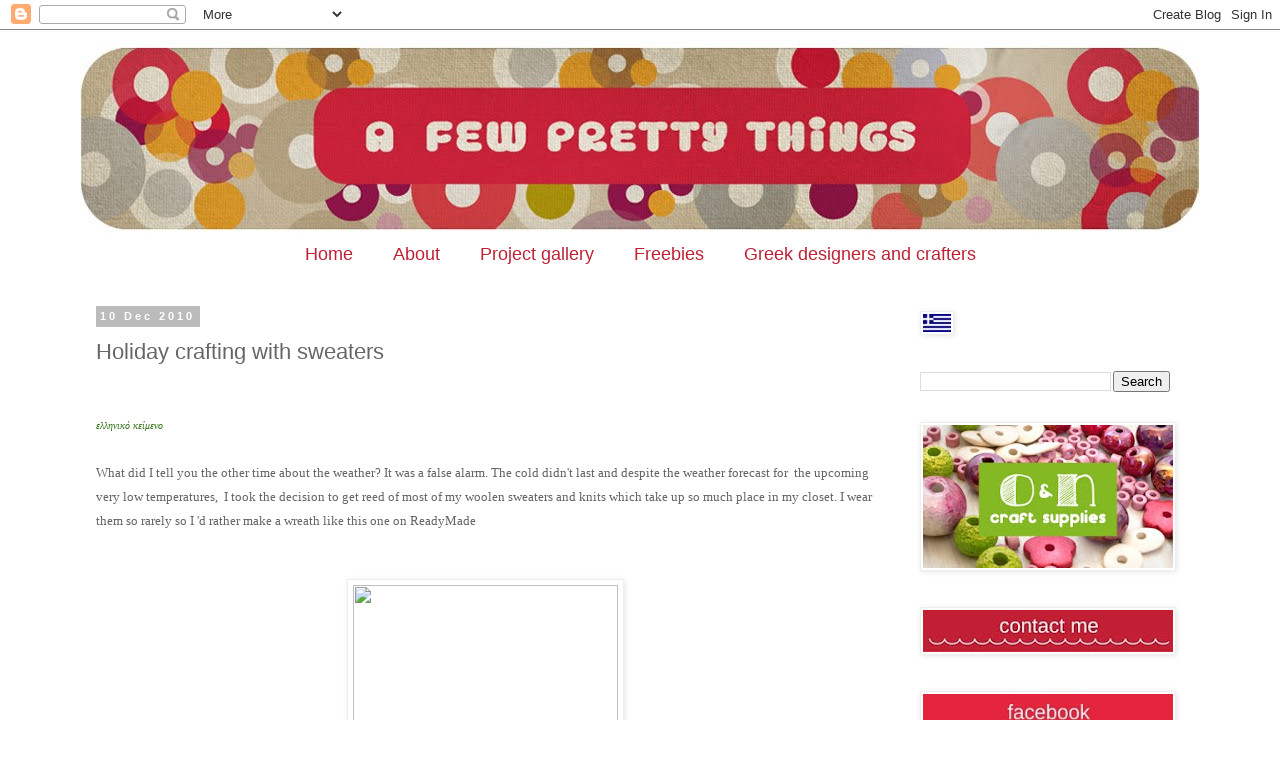

--- FILE ---
content_type: text/html; charset=UTF-8
request_url: https://afewprettythings.blogspot.com/2010/12/holiday-crafting-with-sweaters.html
body_size: 14417
content:
<!DOCTYPE html>
<html class='v2' dir='ltr' lang='en-GB'>
<head>
<link href='https://www.blogger.com/static/v1/widgets/335934321-css_bundle_v2.css' rel='stylesheet' type='text/css'/>
<meta content='width=1100' name='viewport'/>
<meta content='text/html; charset=UTF-8' http-equiv='Content-Type'/>
<meta content='blogger' name='generator'/>
<link href='https://afewprettythings.blogspot.com/favicon.ico' rel='icon' type='image/x-icon'/>
<link href='http://afewprettythings.blogspot.com/2010/12/holiday-crafting-with-sweaters.html' rel='canonical'/>
<link rel="alternate" type="application/atom+xml" title="a few pretty things - Atom" href="https://afewprettythings.blogspot.com/feeds/posts/default" />
<link rel="alternate" type="application/rss+xml" title="a few pretty things - RSS" href="https://afewprettythings.blogspot.com/feeds/posts/default?alt=rss" />
<link rel="service.post" type="application/atom+xml" title="a few pretty things - Atom" href="https://www.blogger.com/feeds/5107587276949360509/posts/default" />

<link rel="alternate" type="application/atom+xml" title="a few pretty things - Atom" href="https://afewprettythings.blogspot.com/feeds/2814788419885012573/comments/default" />
<!--Can't find substitution for tag [blog.ieCssRetrofitLinks]-->
<link href='http://www.readymade.com/file_uploads/8813/wreath__large.jpg' rel='image_src'/>
<meta content='http://afewprettythings.blogspot.com/2010/12/holiday-crafting-with-sweaters.html' property='og:url'/>
<meta content='Holiday crafting with sweaters' property='og:title'/>
<meta content='  ελληνικό κείμενο   What did I tell you the other time about the weather? It was a false alarm. The cold didn&#39;t last and despite the weathe...' property='og:description'/>
<meta content='https://lh3.googleusercontent.com/blogger_img_proxy/AEn0k_s8rfrAVM5f9z86QxYE938iHCb_rYLrLjZHa34xMaH2pLcwp8N5Zu6iOtTo2F7XtHBaw9gfKkR9gkYT_9kvP5O0d9-f_qUWnFyNQFdgRFUM0wTbe_XoybtXwG6rzteY=w1200-h630-p-k-no-nu' property='og:image'/>
<title>a few pretty things: Holiday crafting with sweaters</title>
<style id='page-skin-1' type='text/css'><!--
/*
-----------------------------------------------
Blogger Template Style
Name:     Simple
Designer: Blogger
URL:      www.blogger.com
----------------------------------------------- */
/* Content
----------------------------------------------- */
body {
font: normal normal 16px 'Times New Roman', Times, FreeSerif, serif;
color: #666666;
background: #ffffff none repeat scroll top left;
padding: 0 0 0 0;
}
html body .region-inner {
min-width: 0;
max-width: 100%;
width: auto;
}
h2 {
font-size: 22px;
}
a:link {
text-decoration:none;
color: #666666;
}
a:visited {
text-decoration:none;
color: #888888;
}
a:hover {
text-decoration:underline;
color: #999999;
}
.body-fauxcolumn-outer .fauxcolumn-inner {
background: transparent none repeat scroll top left;
_background-image: none;
}
.body-fauxcolumn-outer .cap-top {
position: absolute;
z-index: 1;
height: 400px;
width: 100%;
}
.body-fauxcolumn-outer .cap-top .cap-left {
width: 100%;
background: transparent none repeat-x scroll top left;
_background-image: none;
}
.content-outer {
-moz-box-shadow: 0 0 0 rgba(0, 0, 0, .15);
-webkit-box-shadow: 0 0 0 rgba(0, 0, 0, .15);
-goog-ms-box-shadow: 0 0 0 #333333;
box-shadow: 0 0 0 rgba(0, 0, 0, .15);
margin-bottom: 1px;
}
.content-inner {
padding: 10px 40px;
}
.content-inner {
background-color: #ffffff;
}
/* Header
----------------------------------------------- */
.header-outer {
background: transparent none repeat-x scroll 0 -400px;
_background-image: none;
}
.Header h1 {
font: normal normal 40px 'Trebuchet MS',Trebuchet,Verdana,sans-serif;
color: #000000;
text-shadow: 0 0 0 rgba(0, 0, 0, .2);
}
.Header h1 a {
color: #000000;
}
.Header .description {
font-size: 18px;
color: #000000;
}
.header-inner .Header .titlewrapper {
padding: 22px 0;
}
.header-inner .Header .descriptionwrapper {
padding: 0 0;
}
/* Tabs
----------------------------------------------- */
.tabs-inner .section:first-child {
border-top: 0 solid #dddddd;
}
.tabs-inner .section:first-child ul {
margin-top: -1px;
border-top: 1px solid #dddddd;
border-left: 1px solid #dddddd;
border-right: 1px solid #dddddd;
}
.tabs-inner .widget ul {
background: transparent none repeat-x scroll 0 -800px;
_background-image: none;
border-bottom: 1px solid #dddddd;
margin-top: 0;
margin-left: -30px;
margin-right: -30px;
}
.tabs-inner .widget li a {
display: inline-block;
padding: .6em 1em;
font: normal normal 18px Arial, Tahoma, Helvetica, FreeSans, sans-serif;
color: #be2134;
border-left: 1px solid #ffffff;
border-right: 1px solid #dddddd;
}
.tabs-inner .widget li:first-child a {
border-left: none;
}
.tabs-inner .widget li.selected a, .tabs-inner .widget li a:hover {
color: #000000;
background-color: #eeeeee;
text-decoration: none;
}
/* Columns
----------------------------------------------- */
.main-outer {
border-top: 0 solid transparent;
}
.fauxcolumn-left-outer .fauxcolumn-inner {
border-right: 1px solid transparent;
}
.fauxcolumn-right-outer .fauxcolumn-inner {
border-left: 1px solid transparent;
}
/* Headings
----------------------------------------------- */
div.widget > h2,
div.widget h2.title {
margin: 0 0 1em 0;
font: normal bold 11px 'Trebuchet MS',Trebuchet,Verdana,sans-serif;
color: #000000;
}
/* Widgets
----------------------------------------------- */
.widget .zippy {
color: #999999;
text-shadow: 2px 2px 1px rgba(0, 0, 0, .1);
}
.widget .popular-posts ul {
list-style: none;
}
/* Posts
----------------------------------------------- */
h2.date-header {
font: normal bold 11px Arial, Tahoma, Helvetica, FreeSans, sans-serif;
}
.date-header span {
background-color: #bbbbbb;
color: #ffffff;
padding: 0.4em;
letter-spacing: 3px;
margin: inherit;
}
.main-inner {
padding-top: 35px;
padding-bottom: 65px;
}
.main-inner .column-center-inner {
padding: 0 0;
}
.main-inner .column-center-inner .section {
margin: 0 1em;
}
.post {
margin: 0 0 45px 0;
}
h3.post-title, .comments h4 {
font: normal normal 22px Arial, Tahoma, Helvetica, FreeSans, sans-serif;
margin: .75em 0 0;
}
.post-body {
font-size: 110%;
line-height: 1.4;
position: relative;
}
.post-body img, .post-body .tr-caption-container, .Profile img, .Image img,
.BlogList .item-thumbnail img {
padding: 2px;
background: #ffffff;
border: 1px solid #eeeeee;
-moz-box-shadow: 1px 1px 5px rgba(0, 0, 0, .1);
-webkit-box-shadow: 1px 1px 5px rgba(0, 0, 0, .1);
box-shadow: 1px 1px 5px rgba(0, 0, 0, .1);
}
.post-body img, .post-body .tr-caption-container {
padding: 5px;
}
.post-body .tr-caption-container {
color: #666666;
}
.post-body .tr-caption-container img {
padding: 0;
background: transparent;
border: none;
-moz-box-shadow: 0 0 0 rgba(0, 0, 0, .1);
-webkit-box-shadow: 0 0 0 rgba(0, 0, 0, .1);
box-shadow: 0 0 0 rgba(0, 0, 0, .1);
}
.post-header {
margin: 0 0 1.5em;
line-height: 1.6;
font-size: 90%;
}
.post-footer {
margin: 20px -2px 0;
padding: 5px 10px;
color: #666666;
background-color: #eeeeee;
border-bottom: 1px solid #eeeeee;
line-height: 1.6;
font-size: 90%;
}
#comments .comment-author {
padding-top: 1.5em;
border-top: 1px solid transparent;
background-position: 0 1.5em;
}
#comments .comment-author:first-child {
padding-top: 0;
border-top: none;
}
.avatar-image-container {
margin: .2em 0 0;
}
#comments .avatar-image-container img {
border: 1px solid #eeeeee;
}
/* Comments
----------------------------------------------- */
.comments .comments-content .icon.blog-author {
background-repeat: no-repeat;
background-image: url([data-uri]);
}
.comments .comments-content .loadmore a {
border-top: 1px solid #999999;
border-bottom: 1px solid #999999;
}
.comments .comment-thread.inline-thread {
background-color: #eeeeee;
}
.comments .continue {
border-top: 2px solid #999999;
}
/* Accents
---------------------------------------------- */
.section-columns td.columns-cell {
border-left: 1px solid transparent;
}
.blog-pager {
background: transparent url(//www.blogblog.com/1kt/simple/paging_dot.png) repeat-x scroll top center;
}
.blog-pager-older-link, .home-link,
.blog-pager-newer-link {
background-color: #ffffff;
padding: 5px;
}
.footer-outer {
border-top: 1px dashed #bbbbbb;
}
/* Mobile
----------------------------------------------- */
body.mobile  {
background-size: auto;
}
.mobile .body-fauxcolumn-outer {
background: transparent none repeat scroll top left;
}
.mobile .body-fauxcolumn-outer .cap-top {
background-size: 100% auto;
}
.mobile .content-outer {
-webkit-box-shadow: 0 0 3px rgba(0, 0, 0, .15);
box-shadow: 0 0 3px rgba(0, 0, 0, .15);
}
.mobile .tabs-inner .widget ul {
margin-left: 0;
margin-right: 0;
}
.mobile .post {
margin: 0;
}
.mobile .main-inner .column-center-inner .section {
margin: 0;
}
.mobile .date-header span {
padding: 0.1em 10px;
margin: 0 -10px;
}
.mobile h3.post-title {
margin: 0;
}
.mobile .blog-pager {
background: transparent none no-repeat scroll top center;
}
.mobile .footer-outer {
border-top: none;
}
.mobile .main-inner, .mobile .footer-inner {
background-color: #ffffff;
}
.mobile-index-contents {
color: #666666;
}
.mobile-link-button {
background-color: #666666;
}
.mobile-link-button a:link, .mobile-link-button a:visited {
color: #ffffff;
}
.mobile .tabs-inner .section:first-child {
border-top: none;
}
.mobile .tabs-inner .PageList .widget-content {
background-color: #eeeeee;
color: #000000;
border-top: 1px solid #dddddd;
border-bottom: 1px solid #dddddd;
}
.mobile .tabs-inner .PageList .widget-content .pagelist-arrow {
border-left: 1px solid #dddddd;
}
.tabs-inner .widget li a, .tabs-inner .widget ul, .tabs-inner .section:first-child ul {border:none;}.PageList {text-align:center !important;} .PageList li {float:none !important; display:inline !important;}
--></style>
<style id='template-skin-1' type='text/css'><!--
body {
min-width: 1200px;
}
.content-outer, .content-fauxcolumn-outer, .region-inner {
min-width: 1200px;
max-width: 1200px;
_width: 1200px;
}
.main-inner .columns {
padding-left: 0px;
padding-right: 310px;
}
.main-inner .fauxcolumn-center-outer {
left: 0px;
right: 310px;
/* IE6 does not respect left and right together */
_width: expression(this.parentNode.offsetWidth -
parseInt("0px") -
parseInt("310px") + 'px');
}
.main-inner .fauxcolumn-left-outer {
width: 0px;
}
.main-inner .fauxcolumn-right-outer {
width: 310px;
}
.main-inner .column-left-outer {
width: 0px;
right: 100%;
margin-left: -0px;
}
.main-inner .column-right-outer {
width: 310px;
margin-right: -310px;
}
#layout {
min-width: 0;
}
#layout .content-outer {
min-width: 0;
width: 800px;
}
#layout .region-inner {
min-width: 0;
width: auto;
}
body#layout div.add_widget {
padding: 8px;
}
body#layout div.add_widget a {
margin-left: 32px;
}
--></style>
<link href='https://www.blogger.com/dyn-css/authorization.css?targetBlogID=5107587276949360509&amp;zx=5a986bc9-c77a-46e4-accc-f8054cc83a63' media='none' onload='if(media!=&#39;all&#39;)media=&#39;all&#39;' rel='stylesheet'/><noscript><link href='https://www.blogger.com/dyn-css/authorization.css?targetBlogID=5107587276949360509&amp;zx=5a986bc9-c77a-46e4-accc-f8054cc83a63' rel='stylesheet'/></noscript>
<meta name='google-adsense-platform-account' content='ca-host-pub-1556223355139109'/>
<meta name='google-adsense-platform-domain' content='blogspot.com'/>

<!-- data-ad-client=ca-pub-4512928366995602 -->

</head>
<body class='loading variant-simplysimple'>
<div class='navbar section' id='navbar' name='Navbar'><div class='widget Navbar' data-version='1' id='Navbar1'><script type="text/javascript">
    function setAttributeOnload(object, attribute, val) {
      if(window.addEventListener) {
        window.addEventListener('load',
          function(){ object[attribute] = val; }, false);
      } else {
        window.attachEvent('onload', function(){ object[attribute] = val; });
      }
    }
  </script>
<div id="navbar-iframe-container"></div>
<script type="text/javascript" src="https://apis.google.com/js/platform.js"></script>
<script type="text/javascript">
      gapi.load("gapi.iframes:gapi.iframes.style.bubble", function() {
        if (gapi.iframes && gapi.iframes.getContext) {
          gapi.iframes.getContext().openChild({
              url: 'https://www.blogger.com/navbar/5107587276949360509?po\x3d2814788419885012573\x26origin\x3dhttps://afewprettythings.blogspot.com',
              where: document.getElementById("navbar-iframe-container"),
              id: "navbar-iframe"
          });
        }
      });
    </script><script type="text/javascript">
(function() {
var script = document.createElement('script');
script.type = 'text/javascript';
script.src = '//pagead2.googlesyndication.com/pagead/js/google_top_exp.js';
var head = document.getElementsByTagName('head')[0];
if (head) {
head.appendChild(script);
}})();
</script>
</div></div>
<div class='body-fauxcolumns'>
<div class='fauxcolumn-outer body-fauxcolumn-outer'>
<div class='cap-top'>
<div class='cap-left'></div>
<div class='cap-right'></div>
</div>
<div class='fauxborder-left'>
<div class='fauxborder-right'></div>
<div class='fauxcolumn-inner'>
</div>
</div>
<div class='cap-bottom'>
<div class='cap-left'></div>
<div class='cap-right'></div>
</div>
</div>
</div>
<div class='content'>
<div class='content-fauxcolumns'>
<div class='fauxcolumn-outer content-fauxcolumn-outer'>
<div class='cap-top'>
<div class='cap-left'></div>
<div class='cap-right'></div>
</div>
<div class='fauxborder-left'>
<div class='fauxborder-right'></div>
<div class='fauxcolumn-inner'>
</div>
</div>
<div class='cap-bottom'>
<div class='cap-left'></div>
<div class='cap-right'></div>
</div>
</div>
</div>
<div class='content-outer'>
<div class='content-cap-top cap-top'>
<div class='cap-left'></div>
<div class='cap-right'></div>
</div>
<div class='fauxborder-left content-fauxborder-left'>
<div class='fauxborder-right content-fauxborder-right'></div>
<div class='content-inner'>
<header>
<div class='header-outer'>
<div class='header-cap-top cap-top'>
<div class='cap-left'></div>
<div class='cap-right'></div>
</div>
<div class='fauxborder-left header-fauxborder-left'>
<div class='fauxborder-right header-fauxborder-right'></div>
<div class='region-inner header-inner'>
<div class='header section' id='header' name='Header'><div class='widget Header' data-version='1' id='Header1'>
<div id='header-inner'>
<a href='https://afewprettythings.blogspot.com/' style='display: block'>
<img alt='a few pretty things' height='194px; ' id='Header1_headerimg' src='https://blogger.googleusercontent.com/img/b/R29vZ2xl/AVvXsEhd8jxNXl-ly7rBy6H88TovI8sEJUerMFjT-HavpSA55RKPW6OJREMF8u-yxhOMWod9oyyYlgZVezI3l9dqRxCMZcAERIe2RqNW0dV6kvHSzdiFi7o5Mf4dR_q-iXogV21Ma7G6b8hEhvHx/s1600/a-few1+copy.jpg' style='display: block' width='1120px; '/>
</a>
</div>
</div></div>
</div>
</div>
<div class='header-cap-bottom cap-bottom'>
<div class='cap-left'></div>
<div class='cap-right'></div>
</div>
</div>
</header>
<div class='tabs-outer'>
<div class='tabs-cap-top cap-top'>
<div class='cap-left'></div>
<div class='cap-right'></div>
</div>
<div class='fauxborder-left tabs-fauxborder-left'>
<div class='fauxborder-right tabs-fauxborder-right'></div>
<div class='region-inner tabs-inner'>
<div class='tabs section' id='crosscol' name='Cross-column'><div class='widget PageList' data-version='1' id='PageList1'>
<h2>Pages</h2>
<div class='widget-content'>
<ul>
<li>
<a href='https://afewprettythings.blogspot.com/'>Home</a>
</li>
<li>
<a href='https://afewprettythings.blogspot.com/p/about.html'>About</a>
</li>
<li>
<a href='https://afewprettythings.blogspot.com/p/see-what-i-made.html'>Project gallery</a>
</li>
<li>
<a href='https://afewprettythings.blogspot.com/p/freebies.html'>Freebies</a>
</li>
<li>
<a href='https://afewprettythings.blogspot.com/p/blog-page.html'>Greek designers and crafters</a>
</li>
</ul>
<div class='clear'></div>
</div>
</div></div>
<div class='tabs no-items section' id='crosscol-overflow' name='Cross-Column 2'></div>
</div>
</div>
<div class='tabs-cap-bottom cap-bottom'>
<div class='cap-left'></div>
<div class='cap-right'></div>
</div>
</div>
<div class='main-outer'>
<div class='main-cap-top cap-top'>
<div class='cap-left'></div>
<div class='cap-right'></div>
</div>
<div class='fauxborder-left main-fauxborder-left'>
<div class='fauxborder-right main-fauxborder-right'></div>
<div class='region-inner main-inner'>
<div class='columns fauxcolumns'>
<div class='fauxcolumn-outer fauxcolumn-center-outer'>
<div class='cap-top'>
<div class='cap-left'></div>
<div class='cap-right'></div>
</div>
<div class='fauxborder-left'>
<div class='fauxborder-right'></div>
<div class='fauxcolumn-inner'>
</div>
</div>
<div class='cap-bottom'>
<div class='cap-left'></div>
<div class='cap-right'></div>
</div>
</div>
<div class='fauxcolumn-outer fauxcolumn-left-outer'>
<div class='cap-top'>
<div class='cap-left'></div>
<div class='cap-right'></div>
</div>
<div class='fauxborder-left'>
<div class='fauxborder-right'></div>
<div class='fauxcolumn-inner'>
</div>
</div>
<div class='cap-bottom'>
<div class='cap-left'></div>
<div class='cap-right'></div>
</div>
</div>
<div class='fauxcolumn-outer fauxcolumn-right-outer'>
<div class='cap-top'>
<div class='cap-left'></div>
<div class='cap-right'></div>
</div>
<div class='fauxborder-left'>
<div class='fauxborder-right'></div>
<div class='fauxcolumn-inner'>
</div>
</div>
<div class='cap-bottom'>
<div class='cap-left'></div>
<div class='cap-right'></div>
</div>
</div>
<!-- corrects IE6 width calculation -->
<div class='columns-inner'>
<div class='column-center-outer'>
<div class='column-center-inner'>
<div class='main section' id='main' name='Main'><div class='widget Blog' data-version='1' id='Blog1'>
<div class='blog-posts hfeed'>

          <div class="date-outer">
        
<h2 class='date-header'><span>10 Dec 2010</span></h2>

          <div class="date-posts">
        
<div class='post-outer'>
<div class='post hentry uncustomized-post-template' itemprop='blogPost' itemscope='itemscope' itemtype='http://schema.org/BlogPosting'>
<meta content='http://www.readymade.com/file_uploads/8813/wreath__large.jpg' itemprop='image_url'/>
<meta content='5107587276949360509' itemprop='blogId'/>
<meta content='2814788419885012573' itemprop='postId'/>
<a name='2814788419885012573'></a>
<h3 class='post-title entry-title' itemprop='name'>
Holiday crafting with sweaters
</h3>
<div class='post-header'>
<div class='post-header-line-1'></div>
</div>
<div class='post-body entry-content' id='post-body-2814788419885012573' itemprop='description articleBody'>
<a href="http://sweetpaul.typepad.com/.a/6a00e54ef2be2d8833010536533255970b-800wi" style="clear: right; float: right; margin-bottom: 1em; margin-left: 1em;"><br />
</a><br />
<a href="http://afewprettythingsgr.blogspot.com/2010/12/blog-post_10.html"><span style="font-size: small;"><i style="color: #38761d;"><span style="font-size: x-small;">ελληνικό κείμενο</span></i></span></a><br />
<br />
<span style="font-size: small;">What did I tell you the other time about the weather? It was a false alarm. The cold didn't last and despite the weather forecast for&nbsp; the upcoming very low temperatures,&nbsp; I took the decision to get reed of most of my woolen sweaters and knits which take up so much place in my closet. I wear them so rarely so I 'd rather make a wreath like this one on <a href="http://www.readymade.com/projects/diy_sweater_wreaths">ReadyMade</a></span><br />
<span style="font-size: small;"><br />
</span><br />
<div class="separator" style="clear: both; text-align: center;"><a href="http://www.readymade.com/file_uploads/8813/wreath__large.jpg" imageanchor="1" style="margin-left: 1em; margin-right: 1em;"><img border="0" height="400" src="https://lh3.googleusercontent.com/blogger_img_proxy/AEn0k_s8rfrAVM5f9z86QxYE938iHCb_rYLrLjZHa34xMaH2pLcwp8N5Zu6iOtTo2F7XtHBaw9gfKkR9gkYT_9kvP5O0d9-f_qUWnFyNQFdgRFUM0wTbe_XoybtXwG6rzteY=s0-d" width="265"></a></div><br />
<br />
<span style="font-size: small;">οr maybe these lovely thrifted holiday trees</span><br />
<br />
<div class="separator" style="clear: both; text-align: center;"><a href="http://thelongthread.com/wp-content/uploads/2008/11/thrifted-holiday-trees-2.jpg" imageanchor="1" style="margin-left: 1em; margin-right: 1em;"><img border="0" height="320" src="https://lh3.googleusercontent.com/blogger_img_proxy/AEn0k_vbfnH55oBSNcPnszreFmhPmrwjaYPzAfj_S9g02XSjtPzcfo7sYGQxmxVWOWU1w9P8LLGUyB-LM_169Sp1dlcNN6AF7eI5rFLftexhkJ31dzQAvDdGNolH8mL7p68uUVEBgdzFfpSLXAzqeMp69yLSdYiN=s0-d" width="256"></a></div><br />
<span style="font-size: small;">found on <a href="http://thelongthread.com/?p=1656">The long thread</a></span><br />
<span style="font-size: small;"><br />
</span><br />
<span style="font-size: small;">If&nbsp; I have a couple of sleeves left afterwards I may dress one or two candles the way <a href="http://sweetpaul.typepad.com/my_weblog/2008/12/christmas-idea-no13.html">Sweet Paul</a></span> shows:<br />
<br />
<br />
<div class="separator" style="clear: both; text-align: center;"><a href="http://sweetpaul.typepad.com/.a/6a00e54ef2be2d8833010536533255970b-800wi" style="margin-left: 1em; margin-right: 1em;"><img border="0" height="400" src="https://lh3.googleusercontent.com/blogger_img_proxy/AEn0k_tB5ui4V4Nl2Vc1kUxtS3ZHaQiRlC9BKNu40box4bR44P2sPaA5HY2bHgksMkkhQl-KLSBgJ6GIFt4i5VMkPpoxwaFNz0Ecm5oz-DlC5BTtqYK-19D_Zpwwlm_4bXYjDw0_TFJfnA0vpPMW7g=s0-d" width="262"></a></div><div style="text-align: center;"></div><div class="separator" style="clear: both; text-align: center;"><a href="http://sweetpaul.typepad.com/.a/6a00e54ef2be2d8833010536533255970b-800wi" imageanchor="1" style="margin-left: 1em; margin-right: 1em;"><br />
</a></div><div class="separator" style="clear: both; text-align: center;"><a href="http://sweetpaul.typepad.com/.a/6a00e54ef2be2d8833010536533255970b-800wi" imageanchor="1" style="margin-left: 1em; margin-right: 1em;"><br />
</a></div><div class="separator" style="clear: both; text-align: left;">All three crafts give a warm, cosy feeling which are what we seek these days and are easy to make. </div><div class="separator" style="clear: both; text-align: center;"><a href="http://sweetpaul.typepad.com/.a/6a00e54ef2be2d8833010536533255970b-800wi" imageanchor="1" style="margin-left: 1em; margin-right: 1em;"><br />
</a></div>
<div style='clear: both;'></div>
</div>
<div class='post-footer'>
<div class='post-footer-line post-footer-line-1'>
<span class='post-author vcard'>
</span>
<span class='post-timestamp'>
</span>
<span class='post-comment-link'>
</span>
<span class='post-icons'>
<span class='item-action'>
<a href='https://www.blogger.com/email-post/5107587276949360509/2814788419885012573' title='Email Post'>
<img alt='' class='icon-action' height='13' src='https://resources.blogblog.com/img/icon18_email.gif' width='18'/>
</a>
</span>
<span class='item-control blog-admin pid-1374646740'>
<a href='https://www.blogger.com/post-edit.g?blogID=5107587276949360509&postID=2814788419885012573&from=pencil' title='Edit Post'>
<img alt='' class='icon-action' height='18' src='https://resources.blogblog.com/img/icon18_edit_allbkg.gif' width='18'/>
</a>
</span>
</span>
<div class='post-share-buttons goog-inline-block'>
<a class='goog-inline-block share-button sb-email' href='https://www.blogger.com/share-post.g?blogID=5107587276949360509&postID=2814788419885012573&target=email' target='_blank' title='Email This'><span class='share-button-link-text'>Email This</span></a><a class='goog-inline-block share-button sb-blog' href='https://www.blogger.com/share-post.g?blogID=5107587276949360509&postID=2814788419885012573&target=blog' onclick='window.open(this.href, "_blank", "height=270,width=475"); return false;' target='_blank' title='BlogThis!'><span class='share-button-link-text'>BlogThis!</span></a><a class='goog-inline-block share-button sb-twitter' href='https://www.blogger.com/share-post.g?blogID=5107587276949360509&postID=2814788419885012573&target=twitter' target='_blank' title='Share to X'><span class='share-button-link-text'>Share to X</span></a><a class='goog-inline-block share-button sb-facebook' href='https://www.blogger.com/share-post.g?blogID=5107587276949360509&postID=2814788419885012573&target=facebook' onclick='window.open(this.href, "_blank", "height=430,width=640"); return false;' target='_blank' title='Share to Facebook'><span class='share-button-link-text'>Share to Facebook</span></a><a class='goog-inline-block share-button sb-pinterest' href='https://www.blogger.com/share-post.g?blogID=5107587276949360509&postID=2814788419885012573&target=pinterest' target='_blank' title='Share to Pinterest'><span class='share-button-link-text'>Share to Pinterest</span></a>
</div>
</div>
<div class='post-footer-line post-footer-line-2'>
<span class='post-labels'>
Ετικέτες
<a href='https://afewprettythings.blogspot.com/search/label/christmas%20crafts' rel='tag'>christmas crafts</a>,
<a href='https://afewprettythings.blogspot.com/search/label/recycled%20arts%20and%20crafts' rel='tag'>recycled arts and crafts</a>
</span>
</div>
<div class='post-footer-line post-footer-line-3'>
<span class='post-location'>
</span>
</div>
</div>
</div>
<div class='comments' id='comments'>
<a name='comments'></a>
<h4>2 comments:</h4>
<div id='Blog1_comments-block-wrapper'>
<dl class='avatar-comment-indent' id='comments-block'>
<dt class='comment-author ' id='c5525147937546334055'>
<a name='c5525147937546334055'></a>
<div class="avatar-image-container vcard"><span dir="ltr"><a href="https://www.blogger.com/profile/07841379290522537610" target="" rel="nofollow" onclick="" class="avatar-hovercard" id="av-5525147937546334055-07841379290522537610"><img src="https://resources.blogblog.com/img/blank.gif" width="35" height="35" class="delayLoad" style="display: none;" longdesc="//blogger.googleusercontent.com/img/b/R29vZ2xl/AVvXsEj0m3OOCIrQ7SnDBQQoeXrtJ7_Dhu7XCa0E88KwySHI2GKv3XjvJwqyA4PfjcjE8wFADd9zyA07Wt-2Fu3bUnIgSDdy6fjhLZ4pk1Ma4lYc5E0gMeTgG7VU-oJx4PpB5UY/s45-c/*" alt="" title="Theodora quilts">

<noscript><img src="//blogger.googleusercontent.com/img/b/R29vZ2xl/AVvXsEj0m3OOCIrQ7SnDBQQoeXrtJ7_Dhu7XCa0E88KwySHI2GKv3XjvJwqyA4PfjcjE8wFADd9zyA07Wt-2Fu3bUnIgSDdy6fjhLZ4pk1Ma4lYc5E0gMeTgG7VU-oJx4PpB5UY/s45-c/*" width="35" height="35" class="photo" alt=""></noscript></a></span></div>
<a href='https://www.blogger.com/profile/07841379290522537610' rel='nofollow'>Theodora quilts</a>
said...
</dt>
<dd class='comment-body' id='Blog1_cmt-5525147937546334055'>
<p>
Hi Tina all the crafty ideas are wonderfull love them all ,but now that the cold wheather arrived bbrrr I hope you saved a couple of sweaters LOL, take care and stop by ,theodora
</p>
</dd>
<dd class='comment-footer'>
<span class='comment-timestamp'>
<a href='https://afewprettythings.blogspot.com/2010/12/holiday-crafting-with-sweaters.html?showComment=1291994710495#c5525147937546334055' title='comment permalink'>
10 December 2010 at 17:25
</a>
<span class='item-control blog-admin pid-700491633'>
<a class='comment-delete' href='https://www.blogger.com/comment/delete/5107587276949360509/5525147937546334055' title='Delete Comment'>
<img src='https://resources.blogblog.com/img/icon_delete13.gif'/>
</a>
</span>
</span>
</dd>
<dt class='comment-author ' id='c1020418380784198586'>
<a name='c1020418380784198586'></a>
<div class="avatar-image-container vcard"><span dir="ltr"><a href="https://www.blogger.com/profile/13907149329120730070" target="" rel="nofollow" onclick="" class="avatar-hovercard" id="av-1020418380784198586-13907149329120730070"><img src="https://resources.blogblog.com/img/blank.gif" width="35" height="35" class="delayLoad" style="display: none;" longdesc="//blogger.googleusercontent.com/img/b/R29vZ2xl/AVvXsEiQsACGNse4anpsbxje9Hsq22vF8jvEydxvDzt7j0cFOugqu2rX6ZLQEcem2-paOqW86BQBGz4GNgD0pCdMKzJIovY5er7nUvzIfWJ4N0d6ce10uMAeqjp3Eqlo0XTjC3M/s45-c/cathie+small+kitchen+tales+profile2.jpg" alt="" title="Cathie">

<noscript><img src="//blogger.googleusercontent.com/img/b/R29vZ2xl/AVvXsEiQsACGNse4anpsbxje9Hsq22vF8jvEydxvDzt7j0cFOugqu2rX6ZLQEcem2-paOqW86BQBGz4GNgD0pCdMKzJIovY5er7nUvzIfWJ4N0d6ce10uMAeqjp3Eqlo0XTjC3M/s45-c/cathie+small+kitchen+tales+profile2.jpg" width="35" height="35" class="photo" alt=""></noscript></a></span></div>
<a href='https://www.blogger.com/profile/13907149329120730070' rel='nofollow'>Cathie</a>
said...
</dt>
<dd class='comment-body' id='Blog1_cmt-1020418380784198586'>
<p>
beautiful projects!<br /><br />wishing you the very best for christmas &amp; the new year Tina<br />many hugs &#9829;
</p>
</dd>
<dd class='comment-footer'>
<span class='comment-timestamp'>
<a href='https://afewprettythings.blogspot.com/2010/12/holiday-crafting-with-sweaters.html?showComment=1292973022516#c1020418380784198586' title='comment permalink'>
22 December 2010 at 01:10
</a>
<span class='item-control blog-admin pid-1263594864'>
<a class='comment-delete' href='https://www.blogger.com/comment/delete/5107587276949360509/1020418380784198586' title='Delete Comment'>
<img src='https://resources.blogblog.com/img/icon_delete13.gif'/>
</a>
</span>
</span>
</dd>
</dl>
</div>
<p class='comment-footer'>
<a href='https://www.blogger.com/comment/fullpage/post/5107587276949360509/2814788419885012573' onclick=''>Post a Comment</a>
</p>
</div>
</div>

        </div></div>
      
</div>
<div class='blog-pager' id='blog-pager'>
<span id='blog-pager-newer-link'>
<a class='blog-pager-newer-link' href='https://afewprettythings.blogspot.com/2010/12/easy-holiday-garland.html' id='Blog1_blog-pager-newer-link' title='Newer Post'>Newer Post</a>
</span>
<span id='blog-pager-older-link'>
<a class='blog-pager-older-link' href='https://afewprettythings.blogspot.com/2010/12/decorate-with-snowflakes.html' id='Blog1_blog-pager-older-link' title='Older Post'>Older Post</a>
</span>
<a class='home-link' href='https://afewprettythings.blogspot.com/'>Home</a>
</div>
<div class='clear'></div>
<div class='post-feeds'>
<div class='feed-links'>
Subscribe to:
<a class='feed-link' href='https://afewprettythings.blogspot.com/feeds/2814788419885012573/comments/default' target='_blank' type='application/atom+xml'>Post Comments (Atom)</a>
</div>
</div>
</div></div>
</div>
</div>
<div class='column-left-outer'>
<div class='column-left-inner'>
<aside>
</aside>
</div>
</div>
<div class='column-right-outer'>
<div class='column-right-inner'>
<aside>
<div class='sidebar section' id='sidebar-right-1'><div class='widget Image' data-version='1' id='Image2'>
<div class='widget-content'>
<a href='http://www.afewprettythingsgr.blogspot.com/'>
<img alt='' height='18' id='Image2_img' src='https://blogger.googleusercontent.com/img/b/R29vZ2xl/AVvXsEjF9K6NBu-nbtDBLMzJbYSDXbfiU9ESjlFpUN-BwmaBl-kPtoHFB_Do__SYlPm6sYPx8IqvlqTpNa77IYHQ0dwMKK1tat8C9Hkbm3D914qS70jSz_ZpbMzj1Omhm5TgQrTundpKrmIXfkjk/s150/greece1.jpg' width='28'/>
</a>
<br/>
</div>
<div class='clear'></div>
</div><div class='widget BlogSearch' data-version='1' id='BlogSearch1'>
<div class='widget-content'>
<div id='BlogSearch1_form'>
<form action='https://afewprettythings.blogspot.com/search' class='gsc-search-box' target='_top'>
<table cellpadding='0' cellspacing='0' class='gsc-search-box'>
<tbody>
<tr>
<td class='gsc-input'>
<input autocomplete='off' class='gsc-input' name='q' size='10' title='search' type='text' value=''/>
</td>
<td class='gsc-search-button'>
<input class='gsc-search-button' title='search' type='submit' value='Search'/>
</td>
</tr>
</tbody>
</table>
</form>
</div>
</div>
<div class='clear'></div>
</div><div class='widget Image' data-version='1' id='Image4'>
<div class='widget-content'>
<a href='https://www.etsy.com/shop/OandN'>
<img alt='' height='143' id='Image4_img' src='https://blogger.googleusercontent.com/img/b/R29vZ2xl/AVvXsEhGbY8QUZ5ADtheGG2NYYgt9U7ouPqwg5gn98lUavfMSD2osL6nph0m1r8RXXTuJnMqoT4AoN_r0K9koyk0_9dHM3k7R2NftP93O635GUDnCJOeiNfQD3U7QTAMWvNdQ1tpjEXRIT99wAa_/s250/350x200.jpg' width='250'/>
</a>
<br/>
</div>
<div class='clear'></div>
</div><div class='widget Image' data-version='1' id='Image1'>
<div class='widget-content'>
<a href='mailto:tina.anapnioti@gmail.com'>
<img alt='' height='42' id='Image1_img' src='https://blogger.googleusercontent.com/img/b/R29vZ2xl/AVvXsEg_FOkseMTfDNgj8e2JC6djQKRnXZWlNlH7UbvwX_oBcdPRDeZ3F3eTnmCKpE2hzfERmR6VmhIHN1wYAsNaeXYIBBUjipkxb9k7H8IXyX4Xll58U9nPQdLektSUpG33kmIDW5Ddq7Dts_il/s250/1.jpg' width='250'/>
</a>
<br/>
</div>
<div class='clear'></div>
</div><div class='widget Image' data-version='1' id='Image5'>
<div class='widget-content'>
<a href='https://www.facebook.com/AFewPrettyThings'>
<img alt='' height='42' id='Image5_img' src='https://blogger.googleusercontent.com/img/b/R29vZ2xl/AVvXsEgSd0VU7ZA9O1cfVrZqedt1qIFv-YmaL8FVfFYOqyz6hbWTkFnpE6v8fPMQDfrY08kcDV3aDTgzIwTsmGsitn24wt23nfyVA8kMJ0c4a2SlavdYTv6OHYQxvJ_y-fVG864C1WWfvfTwj1gA/s1600-r/2.jpg' width='250'/>
</a>
<br/>
</div>
<div class='clear'></div>
</div><div class='widget Image' data-version='1' id='Image6'>
<div class='widget-content'>
<img alt='' height='42' id='Image6_img' src='https://blogger.googleusercontent.com/img/b/R29vZ2xl/AVvXsEh8Y0w13aTbqteqTORisJdb4XvKQ174Mtc_cTRpZfGb7NfXKNKQTCX5u5hD2NDTeKOB_fJoI1EngfHq1Nfp7WM-3q7KtFSca9BoTnGgNHtARiUutZUyeeGQVC3p4kh-YfSkfYfd1bZ4_kza/s250/3.jpg' width='250'/>
<br/>
</div>
<div class='clear'></div>
</div><div class='widget Image' data-version='1' id='Image7'>
<div class='widget-content'>
<a href='https://gr.pinterest.com/tinamakesstuff/'>
<img alt='' height='42' id='Image7_img' src='https://blogger.googleusercontent.com/img/b/R29vZ2xl/AVvXsEiCYGcHaulPPFmuQrZDleGl9xyYRHhXuawiSLViFmrh6v5vu1jPAKP216efPshLTP6ZbpsgWsdYJ2le2aQLdUCIMelxz6igqrsrRU3vlRFCt5mg-Yx6iVDRr_iDdbaHbjw5uVYGgSsUv_Kc/s250/4.jpg' width='250'/>
</a>
<br/>
</div>
<div class='clear'></div>
</div><div class='widget Image' data-version='1' id='Image8'>
<div class='widget-content'>
<a href='https://www.bloglovin.com/blogs/a-few-pretty-things-2207835'>
<img alt='' height='42' id='Image8_img' src='https://blogger.googleusercontent.com/img/b/R29vZ2xl/AVvXsEiI6Z6YMpRo2UGKQv8iVAD1zVcXTqLbe8oGskunJdsoS3f7hPvF8jTWkhkbkxHCbE4RzQB_G1auAXGHdfl78X_rL2api_lbOLEHgEQJ1JCjLMFjWYOU63IjFkhwg8aG2VB1E44W28uzmY7e/s1600-r/5.jpg' width='250'/>
</a>
<br/>
</div>
<div class='clear'></div>
</div><div class='widget Image' data-version='1' id='Image9'>
<div class='widget-content'>
<a href='https://www.instagram.com/afptblog/'>
<img alt='' height='42' id='Image9_img' src='https://blogger.googleusercontent.com/img/b/R29vZ2xl/AVvXsEhfLwKtSQzOcMeBfj78hyphenhyphenWKObMqiPjdKeorpwZjYxPKccYLZUSjSaCwYGaSY3MrMEoMfP-Ghikv6amFTwWaxv29HYeCMg8JKD5izQ849tsKOzxUTc3FZX4XdC_tQHIGcBdnbJD8Vb580NZM/s1600-r/6.jpg' width='250'/>
</a>
<br/>
</div>
<div class='clear'></div>
</div><div class='widget Image' data-version='1' id='Image10'>
<div class='widget-content'>
<a href='http://feeds.feedburner.com/AFewPrettyThings'>
<img alt='' height='42' id='Image10_img' src='https://blogger.googleusercontent.com/img/b/R29vZ2xl/AVvXsEjhQ9sH7ZK8ZUXALBCWgfcry9ttNElPZrBUnijQjYgqeatD1xV65WkI0H2HBoUmrR4j6CNrgYpLQNZQoA1UTrM9ulFp5XkijJFG1Va9nuDONKKmYhRRZZakH_zdLXDvpLPQFwKEI_53bEwJ/s1600-r/7.jpg' width='250'/>
</a>
<br/>
</div>
<div class='clear'></div>
</div><div class='widget BlogArchive' data-version='1' id='BlogArchive1'>
<h2>ARCHIVE</h2>
<div class='widget-content'>
<div id='ArchiveList'>
<div id='BlogArchive1_ArchiveList'>
<select id='BlogArchive1_ArchiveMenu'>
<option value=''>ARCHIVE</option>
<option value='https://afewprettythings.blogspot.com/2019/12/'>Dec (1)</option>
<option value='https://afewprettythings.blogspot.com/2013/12/'>Dec (2)</option>
<option value='https://afewprettythings.blogspot.com/2013/10/'>Oct (2)</option>
<option value='https://afewprettythings.blogspot.com/2013/09/'>Sept (1)</option>
<option value='https://afewprettythings.blogspot.com/2013/06/'>Jun (3)</option>
<option value='https://afewprettythings.blogspot.com/2013/05/'>May (3)</option>
<option value='https://afewprettythings.blogspot.com/2013/04/'>Apr (9)</option>
<option value='https://afewprettythings.blogspot.com/2013/03/'>Mar (2)</option>
<option value='https://afewprettythings.blogspot.com/2013/02/'>Feb (8)</option>
<option value='https://afewprettythings.blogspot.com/2013/01/'>Jan (8)</option>
<option value='https://afewprettythings.blogspot.com/2012/12/'>Dec (13)</option>
<option value='https://afewprettythings.blogspot.com/2012/11/'>Nov (11)</option>
<option value='https://afewprettythings.blogspot.com/2012/10/'>Oct (11)</option>
<option value='https://afewprettythings.blogspot.com/2012/09/'>Sept (5)</option>
<option value='https://afewprettythings.blogspot.com/2012/08/'>Aug (1)</option>
<option value='https://afewprettythings.blogspot.com/2012/04/'>Apr (1)</option>
<option value='https://afewprettythings.blogspot.com/2012/01/'>Jan (4)</option>
<option value='https://afewprettythings.blogspot.com/2011/02/'>Feb (1)</option>
<option value='https://afewprettythings.blogspot.com/2011/01/'>Jan (9)</option>
<option value='https://afewprettythings.blogspot.com/2010/12/'>Dec (3)</option>
<option value='https://afewprettythings.blogspot.com/2010/11/'>Nov (2)</option>
<option value='https://afewprettythings.blogspot.com/2010/07/'>Jul (2)</option>
<option value='https://afewprettythings.blogspot.com/2010/06/'>Jun (3)</option>
<option value='https://afewprettythings.blogspot.com/2010/05/'>May (3)</option>
<option value='https://afewprettythings.blogspot.com/2010/03/'>Mar (1)</option>
<option value='https://afewprettythings.blogspot.com/2010/02/'>Feb (2)</option>
<option value='https://afewprettythings.blogspot.com/2009/12/'>Dec (1)</option>
<option value='https://afewprettythings.blogspot.com/2009/11/'>Nov (4)</option>
<option value='https://afewprettythings.blogspot.com/2009/10/'>Oct (3)</option>
<option value='https://afewprettythings.blogspot.com/2009/09/'>Sept (1)</option>
<option value='https://afewprettythings.blogspot.com/2009/06/'>Jun (1)</option>
<option value='https://afewprettythings.blogspot.com/2009/04/'>Apr (4)</option>
<option value='https://afewprettythings.blogspot.com/2009/03/'>Mar (5)</option>
<option value='https://afewprettythings.blogspot.com/2009/02/'>Feb (9)</option>
<option value='https://afewprettythings.blogspot.com/2009/01/'>Jan (10)</option>
<option value='https://afewprettythings.blogspot.com/2008/12/'>Dec (13)</option>
<option value='https://afewprettythings.blogspot.com/2008/11/'>Nov (10)</option>
<option value='https://afewprettythings.blogspot.com/2008/10/'>Oct (8)</option>
<option value='https://afewprettythings.blogspot.com/2008/09/'>Sept (9)</option>
<option value='https://afewprettythings.blogspot.com/2008/08/'>Aug (6)</option>
<option value='https://afewprettythings.blogspot.com/2008/07/'>Jul (9)</option>
<option value='https://afewprettythings.blogspot.com/2008/06/'>Jun (3)</option>
<option value='https://afewprettythings.blogspot.com/2008/05/'>May (6)</option>
<option value='https://afewprettythings.blogspot.com/2008/03/'>Mar (4)</option>
<option value='https://afewprettythings.blogspot.com/2008/02/'>Feb (5)</option>
</select>
</div>
</div>
<div class='clear'></div>
</div>
</div><div class='widget Label' data-version='1' id='Label2'>
<h2>Labels</h2>
<div class='widget-content cloud-label-widget-content'>
<span class='label-size label-size-2'>
<a dir='ltr' href='https://afewprettythings.blogspot.com/search/label/altered%20clothes'>altered clothes</a>
<span class='label-count' dir='ltr'>(3)</span>
</span>
<span class='label-size label-size-2'>
<a dir='ltr' href='https://afewprettythings.blogspot.com/search/label/art%20dolls'>art dolls</a>
<span class='label-count' dir='ltr'>(2)</span>
</span>
<span class='label-size label-size-4'>
<a dir='ltr' href='https://afewprettythings.blogspot.com/search/label/beautiful%20things'>beautiful things</a>
<span class='label-count' dir='ltr'>(17)</span>
</span>
<span class='label-size label-size-1'>
<a dir='ltr' href='https://afewprettythings.blogspot.com/search/label/bicycle'>bicycle</a>
<span class='label-count' dir='ltr'>(1)</span>
</span>
<span class='label-size label-size-1'>
<a dir='ltr' href='https://afewprettythings.blogspot.com/search/label/blogging'>blogging</a>
<span class='label-count' dir='ltr'>(1)</span>
</span>
<span class='label-size label-size-2'>
<a dir='ltr' href='https://afewprettythings.blogspot.com/search/label/blogs%20and%20sites'>blogs and sites</a>
<span class='label-count' dir='ltr'>(3)</span>
</span>
<span class='label-size label-size-1'>
<a dir='ltr' href='https://afewprettythings.blogspot.com/search/label/ceramics'>ceramics</a>
<span class='label-count' dir='ltr'>(1)</span>
</span>
<span class='label-size label-size-1'>
<a dir='ltr' href='https://afewprettythings.blogspot.com/search/label/children'>children</a>
<span class='label-count' dir='ltr'>(1)</span>
</span>
<span class='label-size label-size-3'>
<a dir='ltr' href='https://afewprettythings.blogspot.com/search/label/christmas%20crafting'>christmas crafting</a>
<span class='label-count' dir='ltr'>(5)</span>
</span>
<span class='label-size label-size-4'>
<a dir='ltr' href='https://afewprettythings.blogspot.com/search/label/christmas%20crafts'>christmas crafts</a>
<span class='label-count' dir='ltr'>(15)</span>
</span>
<span class='label-size label-size-3'>
<a dir='ltr' href='https://afewprettythings.blogspot.com/search/label/clothes%20and%20accessories'>clothes and accessories</a>
<span class='label-count' dir='ltr'>(6)</span>
</span>
<span class='label-size label-size-3'>
<a dir='ltr' href='https://afewprettythings.blogspot.com/search/label/colors%20and%20patterns'>colors and patterns</a>
<span class='label-count' dir='ltr'>(6)</span>
</span>
<span class='label-size label-size-4'>
<a dir='ltr' href='https://afewprettythings.blogspot.com/search/label/crafting'>crafting</a>
<span class='label-count' dir='ltr'>(19)</span>
</span>
<span class='label-size label-size-3'>
<a dir='ltr' href='https://afewprettythings.blogspot.com/search/label/crochet'>crochet</a>
<span class='label-count' dir='ltr'>(4)</span>
</span>
<span class='label-size label-size-4'>
<a dir='ltr' href='https://afewprettythings.blogspot.com/search/label/design'>design</a>
<span class='label-count' dir='ltr'>(11)</span>
</span>
<span class='label-size label-size-4'>
<a dir='ltr' href='https://afewprettythings.blogspot.com/search/label/diy'>diy</a>
<span class='label-count' dir='ltr'>(9)</span>
</span>
<span class='label-size label-size-2'>
<a dir='ltr' href='https://afewprettythings.blogspot.com/search/label/easter%20crafting'>easter crafting</a>
<span class='label-count' dir='ltr'>(2)</span>
</span>
<span class='label-size label-size-1'>
<a dir='ltr' href='https://afewprettythings.blogspot.com/search/label/easter%20decor'>easter decor</a>
<span class='label-count' dir='ltr'>(1)</span>
</span>
<span class='label-size label-size-4'>
<a dir='ltr' href='https://afewprettythings.blogspot.com/search/label/etsy'>etsy</a>
<span class='label-count' dir='ltr'>(11)</span>
</span>
<span class='label-size label-size-3'>
<a dir='ltr' href='https://afewprettythings.blogspot.com/search/label/events'>events</a>
<span class='label-count' dir='ltr'>(7)</span>
</span>
<span class='label-size label-size-2'>
<a dir='ltr' href='https://afewprettythings.blogspot.com/search/label/fabric'>fabric</a>
<span class='label-count' dir='ltr'>(2)</span>
</span>
<span class='label-size label-size-3'>
<a dir='ltr' href='https://afewprettythings.blogspot.com/search/label/favorite%20things'>favorite things</a>
<span class='label-count' dir='ltr'>(4)</span>
</span>
<span class='label-size label-size-2'>
<a dir='ltr' href='https://afewprettythings.blogspot.com/search/label/favors'>favors</a>
<span class='label-count' dir='ltr'>(3)</span>
</span>
<span class='label-size label-size-1'>
<a dir='ltr' href='https://afewprettythings.blogspot.com/search/label/felting'>felting</a>
<span class='label-count' dir='ltr'>(1)</span>
</span>
<span class='label-size label-size-2'>
<a dir='ltr' href='https://afewprettythings.blogspot.com/search/label/food%20design'>food design</a>
<span class='label-count' dir='ltr'>(2)</span>
</span>
<span class='label-size label-size-1'>
<a dir='ltr' href='https://afewprettythings.blogspot.com/search/label/food%20for%20thought'>food for thought</a>
<span class='label-count' dir='ltr'>(1)</span>
</span>
<span class='label-size label-size-3'>
<a dir='ltr' href='https://afewprettythings.blogspot.com/search/label/free%20downloads'>free downloads</a>
<span class='label-count' dir='ltr'>(5)</span>
</span>
<span class='label-size label-size-1'>
<a dir='ltr' href='https://afewprettythings.blogspot.com/search/label/free%20printables%20and%20downloads'>free printables and downloads</a>
<span class='label-count' dir='ltr'>(1)</span>
</span>
<span class='label-size label-size-2'>
<a dir='ltr' href='https://afewprettythings.blogspot.com/search/label/freebie'>freebie</a>
<span class='label-count' dir='ltr'>(3)</span>
</span>
<span class='label-size label-size-3'>
<a dir='ltr' href='https://afewprettythings.blogspot.com/search/label/giveaway'>giveaway</a>
<span class='label-count' dir='ltr'>(5)</span>
</span>
<span class='label-size label-size-3'>
<a dir='ltr' href='https://afewprettythings.blogspot.com/search/label/Greek%20designers'>Greek designers</a>
<span class='label-count' dir='ltr'>(5)</span>
</span>
<span class='label-size label-size-1'>
<a dir='ltr' href='https://afewprettythings.blogspot.com/search/label/greek%20style'>greek style</a>
<span class='label-count' dir='ltr'>(1)</span>
</span>
<span class='label-size label-size-1'>
<a dir='ltr' href='https://afewprettythings.blogspot.com/search/label/handmade'>handmade</a>
<span class='label-count' dir='ltr'>(1)</span>
</span>
<span class='label-size label-size-5'>
<a dir='ltr' href='https://afewprettythings.blogspot.com/search/label/handmade%20creations'>handmade creations</a>
<span class='label-count' dir='ltr'>(28)</span>
</span>
<span class='label-size label-size-5'>
<a dir='ltr' href='https://afewprettythings.blogspot.com/search/label/handmade%20jewelry'>handmade jewelry</a>
<span class='label-count' dir='ltr'>(28)</span>
</span>
<span class='label-size label-size-5'>
<a dir='ltr' href='https://afewprettythings.blogspot.com/search/label/home%20decor%20ideas'>home decor ideas</a>
<span class='label-count' dir='ltr'>(30)</span>
</span>
<span class='label-size label-size-1'>
<a dir='ltr' href='https://afewprettythings.blogspot.com/search/label/houses'>houses</a>
<span class='label-count' dir='ltr'>(1)</span>
</span>
<span class='label-size label-size-5'>
<a dir='ltr' href='https://afewprettythings.blogspot.com/search/label/how%20to...'>how to...</a>
<span class='label-count' dir='ltr'>(33)</span>
</span>
<span class='label-size label-size-4'>
<a dir='ltr' href='https://afewprettythings.blogspot.com/search/label/ideas'>ideas</a>
<span class='label-count' dir='ltr'>(21)</span>
</span>
<span class='label-size label-size-1'>
<a dir='ltr' href='https://afewprettythings.blogspot.com/search/label/ikea%20hack'>ikea hack</a>
<span class='label-count' dir='ltr'>(1)</span>
</span>
<span class='label-size label-size-4'>
<a dir='ltr' href='https://afewprettythings.blogspot.com/search/label/indie%20designers'>indie designers</a>
<span class='label-count' dir='ltr'>(13)</span>
</span>
<span class='label-size label-size-5'>
<a dir='ltr' href='https://afewprettythings.blogspot.com/search/label/inspiration'>inspiration</a>
<span class='label-count' dir='ltr'>(29)</span>
</span>
<span class='label-size label-size-3'>
<a dir='ltr' href='https://afewprettythings.blogspot.com/search/label/interior%20design'>interior design</a>
<span class='label-count' dir='ltr'>(4)</span>
</span>
<span class='label-size label-size-2'>
<a dir='ltr' href='https://afewprettythings.blogspot.com/search/label/jewelry%20display'>jewelry display</a>
<span class='label-count' dir='ltr'>(2)</span>
</span>
<span class='label-size label-size-2'>
<a dir='ltr' href='https://afewprettythings.blogspot.com/search/label/knitting'>knitting</a>
<span class='label-count' dir='ltr'>(2)</span>
</span>
<span class='label-size label-size-3'>
<a dir='ltr' href='https://afewprettythings.blogspot.com/search/label/lights'>lights</a>
<span class='label-count' dir='ltr'>(5)</span>
</span>
<span class='label-size label-size-2'>
<a dir='ltr' href='https://afewprettythings.blogspot.com/search/label/magazines'>magazines</a>
<span class='label-count' dir='ltr'>(3)</span>
</span>
<span class='label-size label-size-2'>
<a dir='ltr' href='https://afewprettythings.blogspot.com/search/label/organizing'>organizing</a>
<span class='label-count' dir='ltr'>(2)</span>
</span>
<span class='label-size label-size-3'>
<a dir='ltr' href='https://afewprettythings.blogspot.com/search/label/outdoor%20decor'>outdoor decor</a>
<span class='label-count' dir='ltr'>(4)</span>
</span>
<span class='label-size label-size-2'>
<a dir='ltr' href='https://afewprettythings.blogspot.com/search/label/paper'>paper</a>
<span class='label-count' dir='ltr'>(2)</span>
</span>
<span class='label-size label-size-2'>
<a dir='ltr' href='https://afewprettythings.blogspot.com/search/label/papier%20mache'>papier mache</a>
<span class='label-count' dir='ltr'>(3)</span>
</span>
<span class='label-size label-size-2'>
<a dir='ltr' href='https://afewprettythings.blogspot.com/search/label/photography'>photography</a>
<span class='label-count' dir='ltr'>(2)</span>
</span>
<span class='label-size label-size-1'>
<a dir='ltr' href='https://afewprettythings.blogspot.com/search/label/press'>press</a>
<span class='label-count' dir='ltr'>(1)</span>
</span>
<span class='label-size label-size-4'>
<a dir='ltr' href='https://afewprettythings.blogspot.com/search/label/recycled%20art%20and%20crafts'>recycled art and crafts</a>
<span class='label-count' dir='ltr'>(18)</span>
</span>
<span class='label-size label-size-2'>
<a dir='ltr' href='https://afewprettythings.blogspot.com/search/label/recycled%20arts%20and%20crafts'>recycled arts and crafts</a>
<span class='label-count' dir='ltr'>(3)</span>
</span>
<span class='label-size label-size-4'>
<a dir='ltr' href='https://afewprettythings.blogspot.com/search/label/reuse'>reuse</a>
<span class='label-count' dir='ltr'>(12)</span>
</span>
<span class='label-size label-size-3'>
<a dir='ltr' href='https://afewprettythings.blogspot.com/search/label/sewing'>sewing</a>
<span class='label-count' dir='ltr'>(5)</span>
</span>
<span class='label-size label-size-2'>
<a dir='ltr' href='https://afewprettythings.blogspot.com/search/label/shops'>shops</a>
<span class='label-count' dir='ltr'>(3)</span>
</span>
<span class='label-size label-size-3'>
<a dir='ltr' href='https://afewprettythings.blogspot.com/search/label/supplies'>supplies</a>
<span class='label-count' dir='ltr'>(4)</span>
</span>
<span class='label-size label-size-2'>
<a dir='ltr' href='https://afewprettythings.blogspot.com/search/label/techniques'>techniques</a>
<span class='label-count' dir='ltr'>(2)</span>
</span>
<span class='label-size label-size-1'>
<a dir='ltr' href='https://afewprettythings.blogspot.com/search/label/trends'>trends</a>
<span class='label-count' dir='ltr'>(1)</span>
</span>
<span class='label-size label-size-4'>
<a dir='ltr' href='https://afewprettythings.blogspot.com/search/label/vintage%20style'>vintage style</a>
<span class='label-count' dir='ltr'>(9)</span>
</span>
<span class='label-size label-size-1'>
<a dir='ltr' href='https://afewprettythings.blogspot.com/search/label/wedding'>wedding</a>
<span class='label-count' dir='ltr'>(1)</span>
</span>
<div class='clear'></div>
</div>
</div><div class='widget HTML' data-version='1' id='HTML3'>
<div class='widget-content'>
<a border="0" href="http://etsygreekstreetteam.blogspot.com" target="_blank"><img src="https://lh3.googleusercontent.com/blogger_img_proxy/AEn0k_sX5kc-gXQp-WGVL_N0Eksam0QYRZR-f6YdZ6NRxQo1RfBDsUaLCLr9KvIuIfd_K-pkneyluBOeWMbnT1oLahgRG7QfWa-ewB-e7AGFXgtqW8Ru0-ZDLBq9b36L2QtGrTPSlCMSXSJsFz_M0QbG2_kATMS8hg6QBz02dQ=s0-d"></a>
</div>
<div class='clear'></div>
</div><div class='widget Image' data-version='1' id='Image3'>
<div class='widget-content'>
<a href='http://www.psalidikordela.gr'>
<img alt='' height='150' id='Image3_img' src='https://blogger.googleusercontent.com/img/b/R29vZ2xl/AVvXsEjDxaT1kDgALnL09VB3jdM-k-ELTS2H53Qqckh3QhZLFvePlGFpvm8Ukqcjt9YTbvGxGmuzMPLqXEF9c791tKJH74v64w35qck_6EzCJWsZ_Zpvff4mSlL7HyChnsTSOl4tL6XAY0X21CTq/s190/mail.google.com.jpg' width='150'/>
</a>
<br/>
</div>
<div class='clear'></div>
</div>
<div class='widget HTML' data-version='1' id='HTML4'>
<div class='widget-content'>
<a href="http://www.blogaholicnetwork.com/" target="blank"><img src="https://lh3.googleusercontent.com/blogger_img_proxy/AEn0k_vg_T06HSoTvVT3Vwy_9fCjV-K_VthX0Y0C0V8UuAPzAJ95lnvLdmjswIztKTDecdZ8eMVmQ-74CUvQos0sL6wgw-oumSQa7Yy1h1T2AzVbry4oc7n3VDbbGMScMRk_enfZRym3DeC7TZpygpKblQ=s0-d" _mce_src="http://images.blogaholicnetwork.com/ning/badges/BlogaholicSocialNetwork3.png"></a>
</div>
<div class='clear'></div>
</div></div>
</aside>
</div>
</div>
</div>
<div style='clear: both'></div>
<!-- columns -->
</div>
<!-- main -->
</div>
</div>
<div class='main-cap-bottom cap-bottom'>
<div class='cap-left'></div>
<div class='cap-right'></div>
</div>
</div>
<footer>
<div class='footer-outer'>
<div class='footer-cap-top cap-top'>
<div class='cap-left'></div>
<div class='cap-right'></div>
</div>
<div class='fauxborder-left footer-fauxborder-left'>
<div class='fauxborder-right footer-fauxborder-right'></div>
<div class='region-inner footer-inner'>
<div class='foot no-items section' id='footer-1'></div>
<!-- outside of the include in order to lock Attribution widget -->
<div class='foot section' id='footer-3' name='Footer'><div class='widget Attribution' data-version='1' id='Attribution1'>
<div class='widget-content' style='text-align: center;'>
Simple theme. Powered by <a href='https://www.blogger.com' target='_blank'>Blogger</a>.
</div>
<div class='clear'></div>
</div></div>
</div>
</div>
<div class='footer-cap-bottom cap-bottom'>
<div class='cap-left'></div>
<div class='cap-right'></div>
</div>
</div>
</footer>
<!-- content -->
</div>
</div>
<div class='content-cap-bottom cap-bottom'>
<div class='cap-left'></div>
<div class='cap-right'></div>
</div>
</div>
</div>
<script type='text/javascript'>
    window.setTimeout(function() {
        document.body.className = document.body.className.replace('loading', '');
      }, 10);
  </script>

<script type="text/javascript" src="https://www.blogger.com/static/v1/widgets/2028843038-widgets.js"></script>
<script type='text/javascript'>
window['__wavt'] = 'AOuZoY5ht8FcexymNp6Nb-UbOEVrCeEOJg:1768889890353';_WidgetManager._Init('//www.blogger.com/rearrange?blogID\x3d5107587276949360509','//afewprettythings.blogspot.com/2010/12/holiday-crafting-with-sweaters.html','5107587276949360509');
_WidgetManager._SetDataContext([{'name': 'blog', 'data': {'blogId': '5107587276949360509', 'title': 'a few pretty things', 'url': 'https://afewprettythings.blogspot.com/2010/12/holiday-crafting-with-sweaters.html', 'canonicalUrl': 'http://afewprettythings.blogspot.com/2010/12/holiday-crafting-with-sweaters.html', 'homepageUrl': 'https://afewprettythings.blogspot.com/', 'searchUrl': 'https://afewprettythings.blogspot.com/search', 'canonicalHomepageUrl': 'http://afewprettythings.blogspot.com/', 'blogspotFaviconUrl': 'https://afewprettythings.blogspot.com/favicon.ico', 'bloggerUrl': 'https://www.blogger.com', 'hasCustomDomain': false, 'httpsEnabled': true, 'enabledCommentProfileImages': true, 'gPlusViewType': 'FILTERED_POSTMOD', 'adultContent': false, 'analyticsAccountNumber': '', 'encoding': 'UTF-8', 'locale': 'en-GB', 'localeUnderscoreDelimited': 'en_gb', 'languageDirection': 'ltr', 'isPrivate': false, 'isMobile': false, 'isMobileRequest': false, 'mobileClass': '', 'isPrivateBlog': false, 'isDynamicViewsAvailable': true, 'feedLinks': '\x3clink rel\x3d\x22alternate\x22 type\x3d\x22application/atom+xml\x22 title\x3d\x22a few pretty things - Atom\x22 href\x3d\x22https://afewprettythings.blogspot.com/feeds/posts/default\x22 /\x3e\n\x3clink rel\x3d\x22alternate\x22 type\x3d\x22application/rss+xml\x22 title\x3d\x22a few pretty things - RSS\x22 href\x3d\x22https://afewprettythings.blogspot.com/feeds/posts/default?alt\x3drss\x22 /\x3e\n\x3clink rel\x3d\x22service.post\x22 type\x3d\x22application/atom+xml\x22 title\x3d\x22a few pretty things - Atom\x22 href\x3d\x22https://www.blogger.com/feeds/5107587276949360509/posts/default\x22 /\x3e\n\n\x3clink rel\x3d\x22alternate\x22 type\x3d\x22application/atom+xml\x22 title\x3d\x22a few pretty things - Atom\x22 href\x3d\x22https://afewprettythings.blogspot.com/feeds/2814788419885012573/comments/default\x22 /\x3e\n', 'meTag': '', 'adsenseClientId': 'ca-pub-4512928366995602', 'adsenseHostId': 'ca-host-pub-1556223355139109', 'adsenseHasAds': false, 'adsenseAutoAds': false, 'boqCommentIframeForm': true, 'loginRedirectParam': '', 'view': '', 'dynamicViewsCommentsSrc': '//www.blogblog.com/dynamicviews/4224c15c4e7c9321/js/comments.js', 'dynamicViewsScriptSrc': '//www.blogblog.com/dynamicviews/6e0d22adcfa5abea', 'plusOneApiSrc': 'https://apis.google.com/js/platform.js', 'disableGComments': true, 'interstitialAccepted': false, 'sharing': {'platforms': [{'name': 'Get link', 'key': 'link', 'shareMessage': 'Get link', 'target': ''}, {'name': 'Facebook', 'key': 'facebook', 'shareMessage': 'Share to Facebook', 'target': 'facebook'}, {'name': 'BlogThis!', 'key': 'blogThis', 'shareMessage': 'BlogThis!', 'target': 'blog'}, {'name': 'X', 'key': 'twitter', 'shareMessage': 'Share to X', 'target': 'twitter'}, {'name': 'Pinterest', 'key': 'pinterest', 'shareMessage': 'Share to Pinterest', 'target': 'pinterest'}, {'name': 'Email', 'key': 'email', 'shareMessage': 'Email', 'target': 'email'}], 'disableGooglePlus': true, 'googlePlusShareButtonWidth': 0, 'googlePlusBootstrap': '\x3cscript type\x3d\x22text/javascript\x22\x3ewindow.___gcfg \x3d {\x27lang\x27: \x27en_GB\x27};\x3c/script\x3e'}, 'hasCustomJumpLinkMessage': true, 'jumpLinkMessage': 'Read more', 'pageType': 'item', 'postId': '2814788419885012573', 'postImageUrl': 'http://www.readymade.com/file_uploads/8813/wreath__large.jpg', 'pageName': 'Holiday crafting with sweaters', 'pageTitle': 'a few pretty things: Holiday crafting with sweaters'}}, {'name': 'features', 'data': {}}, {'name': 'messages', 'data': {'edit': 'Edit', 'linkCopiedToClipboard': 'Link copied to clipboard', 'ok': 'Ok', 'postLink': 'Post link'}}, {'name': 'template', 'data': {'name': 'Simple', 'localizedName': 'Simple', 'isResponsive': false, 'isAlternateRendering': false, 'isCustom': false, 'variant': 'simplysimple', 'variantId': 'simplysimple'}}, {'name': 'view', 'data': {'classic': {'name': 'classic', 'url': '?view\x3dclassic'}, 'flipcard': {'name': 'flipcard', 'url': '?view\x3dflipcard'}, 'magazine': {'name': 'magazine', 'url': '?view\x3dmagazine'}, 'mosaic': {'name': 'mosaic', 'url': '?view\x3dmosaic'}, 'sidebar': {'name': 'sidebar', 'url': '?view\x3dsidebar'}, 'snapshot': {'name': 'snapshot', 'url': '?view\x3dsnapshot'}, 'timeslide': {'name': 'timeslide', 'url': '?view\x3dtimeslide'}, 'isMobile': false, 'title': 'Holiday crafting with sweaters', 'description': '  \u03b5\u03bb\u03bb\u03b7\u03bd\u03b9\u03ba\u03cc \u03ba\u03b5\u03af\u03bc\u03b5\u03bd\u03bf   What did I tell you the other time about the weather? It was a false alarm. The cold didn\x27t last and despite the weathe...', 'featuredImage': 'https://lh3.googleusercontent.com/blogger_img_proxy/AEn0k_s8rfrAVM5f9z86QxYE938iHCb_rYLrLjZHa34xMaH2pLcwp8N5Zu6iOtTo2F7XtHBaw9gfKkR9gkYT_9kvP5O0d9-f_qUWnFyNQFdgRFUM0wTbe_XoybtXwG6rzteY', 'url': 'https://afewprettythings.blogspot.com/2010/12/holiday-crafting-with-sweaters.html', 'type': 'item', 'isSingleItem': true, 'isMultipleItems': false, 'isError': false, 'isPage': false, 'isPost': true, 'isHomepage': false, 'isArchive': false, 'isLabelSearch': false, 'postId': 2814788419885012573}}]);
_WidgetManager._RegisterWidget('_NavbarView', new _WidgetInfo('Navbar1', 'navbar', document.getElementById('Navbar1'), {}, 'displayModeFull'));
_WidgetManager._RegisterWidget('_HeaderView', new _WidgetInfo('Header1', 'header', document.getElementById('Header1'), {}, 'displayModeFull'));
_WidgetManager._RegisterWidget('_PageListView', new _WidgetInfo('PageList1', 'crosscol', document.getElementById('PageList1'), {'title': 'Pages', 'links': [{'isCurrentPage': false, 'href': 'https://afewprettythings.blogspot.com/', 'title': 'Home'}, {'isCurrentPage': false, 'href': 'https://afewprettythings.blogspot.com/p/about.html', 'id': '4473803898658398662', 'title': 'About'}, {'isCurrentPage': false, 'href': 'https://afewprettythings.blogspot.com/p/see-what-i-made.html', 'id': '1503511041011019021', 'title': 'Project gallery'}, {'isCurrentPage': false, 'href': 'https://afewprettythings.blogspot.com/p/freebies.html', 'id': '1283742981168805454', 'title': 'Freebies'}, {'isCurrentPage': false, 'href': 'https://afewprettythings.blogspot.com/p/blog-page.html', 'id': '3963469899631794401', 'title': 'Greek designers and crafters'}], 'mobile': false, 'showPlaceholder': true, 'hasCurrentPage': false}, 'displayModeFull'));
_WidgetManager._RegisterWidget('_BlogView', new _WidgetInfo('Blog1', 'main', document.getElementById('Blog1'), {'cmtInteractionsEnabled': false, 'lightboxEnabled': true, 'lightboxModuleUrl': 'https://www.blogger.com/static/v1/jsbin/1887219187-lbx__en_gb.js', 'lightboxCssUrl': 'https://www.blogger.com/static/v1/v-css/828616780-lightbox_bundle.css'}, 'displayModeFull'));
_WidgetManager._RegisterWidget('_ImageView', new _WidgetInfo('Image2', 'sidebar-right-1', document.getElementById('Image2'), {'resize': false}, 'displayModeFull'));
_WidgetManager._RegisterWidget('_BlogSearchView', new _WidgetInfo('BlogSearch1', 'sidebar-right-1', document.getElementById('BlogSearch1'), {}, 'displayModeFull'));
_WidgetManager._RegisterWidget('_ImageView', new _WidgetInfo('Image4', 'sidebar-right-1', document.getElementById('Image4'), {'resize': true}, 'displayModeFull'));
_WidgetManager._RegisterWidget('_ImageView', new _WidgetInfo('Image1', 'sidebar-right-1', document.getElementById('Image1'), {'resize': true}, 'displayModeFull'));
_WidgetManager._RegisterWidget('_ImageView', new _WidgetInfo('Image5', 'sidebar-right-1', document.getElementById('Image5'), {'resize': true}, 'displayModeFull'));
_WidgetManager._RegisterWidget('_ImageView', new _WidgetInfo('Image6', 'sidebar-right-1', document.getElementById('Image6'), {'resize': true}, 'displayModeFull'));
_WidgetManager._RegisterWidget('_ImageView', new _WidgetInfo('Image7', 'sidebar-right-1', document.getElementById('Image7'), {'resize': true}, 'displayModeFull'));
_WidgetManager._RegisterWidget('_ImageView', new _WidgetInfo('Image8', 'sidebar-right-1', document.getElementById('Image8'), {'resize': true}, 'displayModeFull'));
_WidgetManager._RegisterWidget('_ImageView', new _WidgetInfo('Image9', 'sidebar-right-1', document.getElementById('Image9'), {'resize': true}, 'displayModeFull'));
_WidgetManager._RegisterWidget('_ImageView', new _WidgetInfo('Image10', 'sidebar-right-1', document.getElementById('Image10'), {'resize': true}, 'displayModeFull'));
_WidgetManager._RegisterWidget('_BlogArchiveView', new _WidgetInfo('BlogArchive1', 'sidebar-right-1', document.getElementById('BlogArchive1'), {'languageDirection': 'ltr', 'loadingMessage': 'Loading\x26hellip;'}, 'displayModeFull'));
_WidgetManager._RegisterWidget('_LabelView', new _WidgetInfo('Label2', 'sidebar-right-1', document.getElementById('Label2'), {}, 'displayModeFull'));
_WidgetManager._RegisterWidget('_HTMLView', new _WidgetInfo('HTML3', 'sidebar-right-1', document.getElementById('HTML3'), {}, 'displayModeFull'));
_WidgetManager._RegisterWidget('_ImageView', new _WidgetInfo('Image3', 'sidebar-right-1', document.getElementById('Image3'), {'resize': false}, 'displayModeFull'));
_WidgetManager._RegisterWidget('_HTMLView', new _WidgetInfo('HTML4', 'sidebar-right-1', document.getElementById('HTML4'), {}, 'displayModeFull'));
_WidgetManager._RegisterWidget('_AttributionView', new _WidgetInfo('Attribution1', 'footer-3', document.getElementById('Attribution1'), {}, 'displayModeFull'));
</script>
</body>
</html>